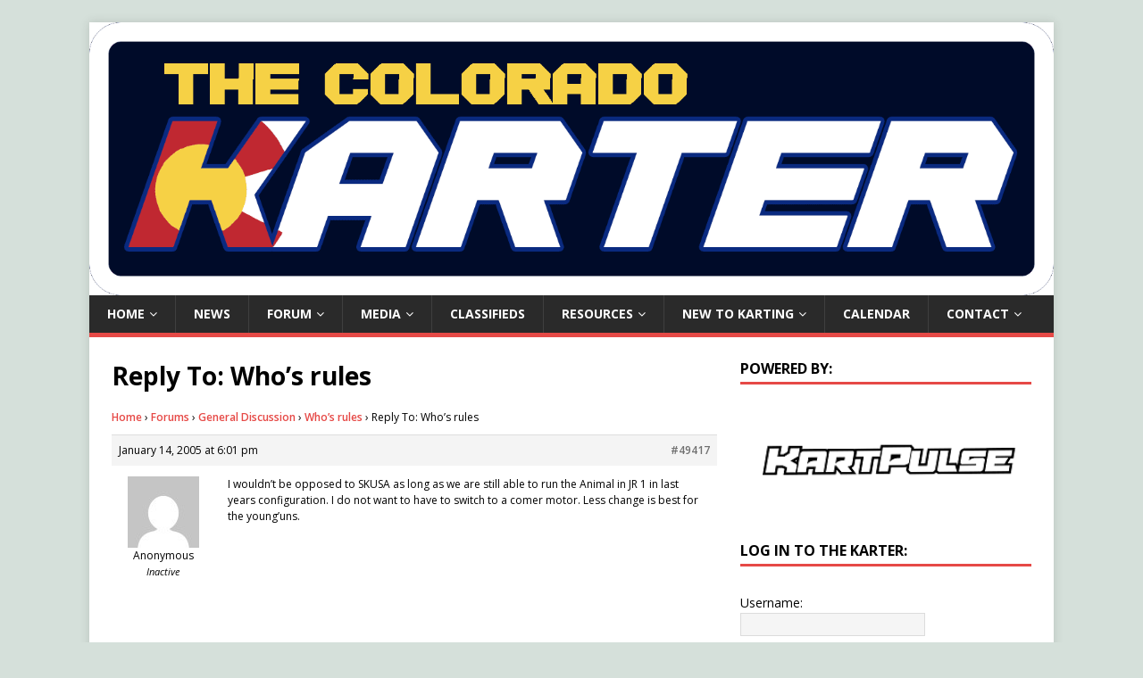

--- FILE ---
content_type: text/html; charset=UTF-8
request_url: https://www.thecoloradokarter.com/forums/reply/49417/
body_size: 6146
content:
<!DOCTYPE html><html class="no-js" lang="en-US"><head><meta charset="UTF-8"><link rel="preconnect" href="https://fonts.gstatic.com/" crossorigin /><script src="[data-uri]" defer></script><script data-optimized="1" src="https://www.thecoloradokarter.com/wp-content/plugins/litespeed-cache/assets/js/webfontloader.min.js" defer></script><link data-optimized="2" rel="stylesheet" href="https://www.thecoloradokarter.com/wp-content/litespeed/css/96650acf33f0509cc29a73caa929292c.css?ver=f1bc6" /><meta name="viewport" content="width=device-width, initial-scale=1.0"><link rel="profile" href="https://gmpg.org/xfn/11" /><title>The Colorado Karter</title><meta name='robots' content='max-image-preview:large' /><link rel='dns-prefetch' href='//fonts.googleapis.com' /><link rel="alternate" type="application/rss+xml" title="The Colorado Karter &raquo; Feed" href="https://www.thecoloradokarter.com/feed/" /><link rel="alternate" type="application/rss+xml" title="The Colorado Karter &raquo; Comments Feed" href="https://www.thecoloradokarter.com/comments/feed/" /><link rel="alternate" type="text/calendar" title="The Colorado Karter &raquo; iCal Feed" href="https://www.thecoloradokarter.com/events/?ical=1" />
 <script type="text/javascript" src="https://www.thecoloradokarter.com/wp-includes/js/jquery/jquery.min.js?ver=3.7.1" id="jquery-core-js"></script> <link rel="https://api.w.org/" href="https://www.thecoloradokarter.com/wp-json/" /><link rel="EditURI" type="application/rsd+xml" title="RSD" href="https://www.thecoloradokarter.com/xmlrpc.php?rsd" /><meta name="generator" content="WordPress 6.8.3" /><meta name="generator" content="WooCommerce 9.6.3" /><link rel="canonical" href="https://www.thecoloradokarter.com/forums/reply/49417/" /><link rel='shortlink' href='https://www.thecoloradokarter.com/?p=49417' /><link rel="alternate" title="oEmbed (JSON)" type="application/json+oembed" href="https://www.thecoloradokarter.com/wp-json/oembed/1.0/embed?url=https%3A%2F%2Fwww.thecoloradokarter.com%2Fforums%2Freply%2F49417%2F" /><link rel="alternate" title="oEmbed (XML)" type="text/xml+oembed" href="https://www.thecoloradokarter.com/wp-json/oembed/1.0/embed?url=https%3A%2F%2Fwww.thecoloradokarter.com%2Fforums%2Freply%2F49417%2F&#038;format=xml" /><meta name="tec-api-version" content="v1"><meta name="tec-api-origin" content="https://www.thecoloradokarter.com"><link rel="alternate" href="https://www.thecoloradokarter.com/wp-json/tribe/events/v1/" /><!--[if lt IE 9]> <script src="https://www.thecoloradokarter.com/wp-content/themes/mh-magazine-lite/js/css3-mediaqueries.js"></script> <![endif]-->
<noscript><style>.woocommerce-product-gallery{ opacity: 1 !important; }</style></noscript><link rel="icon" href="https://www.thecoloradokarter.com/wp-content/uploads/2017/07/cropped-AP-Insta-32x32.png" sizes="32x32" /><link rel="icon" href="https://www.thecoloradokarter.com/wp-content/uploads/2017/07/cropped-AP-Insta-192x192.png" sizes="192x192" /><link rel="apple-touch-icon" href="https://www.thecoloradokarter.com/wp-content/uploads/2017/07/cropped-AP-Insta-180x180.png" /><meta name="msapplication-TileImage" content="https://www.thecoloradokarter.com/wp-content/uploads/2017/07/cropped-AP-Insta-270x270.png" /></head><body id="mh-mobile" class="reply bbpress bbp-no-js wp-singular reply-template-default single single-reply postid-49417 custom-background wp-theme-mh-magazine-lite theme-mh-magazine-lite woocommerce-no-js tribe-no-js mh-right-sb" itemscope="itemscope" itemtype="http://schema.org/WebPage"><div class="mh-container mh-container-outer"><div class="mh-header-mobile-nav mh-clearfix"></div><header class="mh-header" itemscope="itemscope" itemtype="http://schema.org/WPHeader"><div class="mh-container mh-container-inner mh-row mh-clearfix"><div class="mh-custom-header mh-clearfix">
<a class="mh-header-image-link" href="https://www.thecoloradokarter.com/" title="The Colorado Karter" rel="home">
<img class="mh-header-image" src="https://www.thecoloradokarter.com/wp-content/uploads/2018/03/cropped-TCK-03.png" height="426" width="1503" alt="The Colorado Karter" />
</a></div></div><div class="mh-main-nav-wrap"><nav class="mh-navigation mh-main-nav mh-container mh-container-inner mh-clearfix" itemscope="itemscope" itemtype="http://schema.org/SiteNavigationElement"><div class="menu-home-container"><ul id="menu-home" class="menu"><li id="menu-item-72" class="menu-item menu-item-type-custom menu-item-object-custom menu-item-home menu-item-has-children menu-item-72"><a href="https://www.thecoloradokarter.com/">Home</a><ul class="sub-menu"><li id="menu-item-68502" class="menu-item menu-item-type-post_type menu-item-object-page menu-item-68502"><a href="https://www.thecoloradokarter.com/the-colorado-karter-new-users/">The Colorado Karter | New Users</a></li><li id="menu-item-68501" class="menu-item menu-item-type-post_type menu-item-object-page menu-item-68501"><a href="https://www.thecoloradokarter.com/the-colorado-karter-lost-password/">The Colorado Karter | Lost Password</a></li></ul></li><li id="menu-item-228" class="menu-item menu-item-type-custom menu-item-object-custom menu-item-228"><a href="https://www.thecoloradokarter.com//category/news-wire/">News</a></li><li id="menu-item-68456" class="menu-item menu-item-type-custom menu-item-object-custom menu-item-has-children menu-item-68456"><a href="https://www.thecoloradokarter.com//forums/">Forum</a><ul class="sub-menu"><li id="menu-item-68461" class="menu-item menu-item-type-custom menu-item-object-custom menu-item-68461"><a href="https://www.thecoloradokarter.com//forums/forum/forums/general-discussion/">General Discussion</a></li><li id="menu-item-68460" class="menu-item menu-item-type-custom menu-item-object-custom menu-item-68460"><a href="https://www.thecoloradokarter.com//forums/forum/classifieds/">Classifieds</a></li><li id="menu-item-68462" class="menu-item menu-item-type-custom menu-item-object-custom menu-item-68462"><a href="https://www.thecoloradokarter.com//forums/forum/forums/new-karter-zone/">New to Karting</a></li><li id="menu-item-68492" class="menu-item menu-item-type-custom menu-item-object-custom menu-item-68492"><a href="https://www.thecoloradokarter.com//forums/forum/colorado-karting-tracks/">Track Forum</a></li><li id="menu-item-68493" class="menu-item menu-item-type-custom menu-item-object-custom menu-item-68493"><a href="https://www.thecoloradokarter.com//forums/forum/colorado-racing-series/">Racing Series</a></li><li id="menu-item-68494" class="menu-item menu-item-type-custom menu-item-object-custom menu-item-68494"><a href="https://www.thecoloradokarter.com//forums/forum/lo206/">LO206</a></li><li id="menu-item-68495" class="menu-item menu-item-type-custom menu-item-object-custom menu-item-68495"><a href="https://www.thecoloradokarter.com//forums/forum/kart-businesses/">Karting Businesses</a></li><li id="menu-item-68458" class="menu-item menu-item-type-post_type menu-item-object-page menu-item-68458"><a href="https://www.thecoloradokarter.com/forum-guidelines/">Forum Guidelines</a></li></ul></li><li id="menu-item-299" class="menu-item menu-item-type-post_type menu-item-object-page menu-item-has-children menu-item-299"><a href="https://www.thecoloradokarter.com/media/">Media</a><ul class="sub-menu"><li id="menu-item-223" class="menu-item menu-item-type-custom menu-item-object-custom menu-item-223"><a href="https://www.thecoloradokarter.com//category/articles/">Karting Articles</a></li><li id="menu-item-345" class="menu-item menu-item-type-custom menu-item-object-custom menu-item-345"><a href="https://www.thecoloradokarter.com//category/videos/">How-To Videos</a></li><li id="menu-item-74947" class="menu-item menu-item-type-post_type menu-item-object-page menu-item-74947"><a href="https://www.thecoloradokarter.com/media/photo-gallery/">Photo Gallery</a></li><li id="menu-item-346" class="menu-item menu-item-type-custom menu-item-object-custom menu-item-346"><a href="https://www.thecoloradokarter.com//category/podcasts/">Podcasts (Coming Soon!)</a></li></ul></li><li id="menu-item-163" class="menu-item menu-item-type-custom menu-item-object-custom menu-item-163"><a href="https://www.thecoloradokarter.com//forums/forum/forums/classifieds/">Classifieds</a></li><li id="menu-item-82" class="menu-item menu-item-type-post_type menu-item-object-page menu-item-has-children menu-item-82"><a href="https://www.thecoloradokarter.com/resources/">Resources</a><ul class="sub-menu"><li id="menu-item-80" class="menu-item menu-item-type-post_type menu-item-object-page menu-item-80"><a href="https://www.thecoloradokarter.com/resources/links/">Helpful Links</a></li><li id="menu-item-130" class="menu-item menu-item-type-post_type menu-item-object-page menu-item-130"><a href="https://www.thecoloradokarter.com/resources/colorado-track-directory/">Track Directory</a></li><li id="menu-item-85107" class="menu-item menu-item-type-post_type menu-item-object-page menu-item-85107"><a href="https://www.thecoloradokarter.com/resources/colorado-karters/">Colorado Karters</a></li><li id="menu-item-131" class="menu-item menu-item-type-post_type menu-item-object-page menu-item-131"><a href="https://www.thecoloradokarter.com/resources/technical-resources/">Technical Resources</a></li><li id="menu-item-125" class="menu-item menu-item-type-post_type menu-item-object-page menu-item-125"><a href="https://www.thecoloradokarter.com/contact/karting-businesses/">Karting Businesses</a></li><li id="menu-item-257" class="menu-item menu-item-type-custom menu-item-object-custom menu-item-257"><a href="https://www.thecoloradokarter.com//karting-fundamentals/">Karting Fundamentals</a></li><li id="menu-item-192" class="menu-item menu-item-type-post_type menu-item-object-page menu-item-192"><a href="https://www.thecoloradokarter.com/resources/about-the-colorado-karter/">About The Colorado Karter</a></li></ul></li><li id="menu-item-81" class="menu-item menu-item-type-post_type menu-item-object-page menu-item-has-children menu-item-81"><a href="https://www.thecoloradokarter.com/new-to-karting/">New to Karting</a><ul class="sub-menu"><li id="menu-item-254" class="menu-item menu-item-type-post_type menu-item-object-page menu-item-254"><a href="https://www.thecoloradokarter.com/new-to-karting/karting-101/">Karting 101</a></li><li id="menu-item-308" class="menu-item menu-item-type-post_type menu-item-object-page menu-item-308"><a href="https://www.thecoloradokarter.com/new-karter-initiative/">New Karter Initiative</a></li><li id="menu-item-253" class="menu-item menu-item-type-post_type menu-item-object-page menu-item-253"><a href="https://www.thecoloradokarter.com/new-to-karting/karting-fundamentals/">Karting Fundamentals</a></li></ul></li><li id="menu-item-118" class="menu-item menu-item-type-post_type menu-item-object-page menu-item-118"><a href="https://www.thecoloradokarter.com/calendar/">Calendar</a></li><li id="menu-item-83" class="menu-item menu-item-type-post_type menu-item-object-page menu-item-has-children menu-item-83"><a href="https://www.thecoloradokarter.com/contact/">Contact</a><ul class="sub-menu"><li id="menu-item-208" class="menu-item menu-item-type-post_type menu-item-object-page menu-item-208"><a href="https://www.thecoloradokarter.com/contact/contact-the-colorado-karter/">The Colorado Karter</a></li><li id="menu-item-132" class="menu-item menu-item-type-post_type menu-item-object-page menu-item-132"><a href="https://www.thecoloradokarter.com/contact/colorado-karting-ambassadors/">Karting Ambassadors</a></li><li id="menu-item-124" class="menu-item menu-item-type-post_type menu-item-object-page menu-item-124"><a href="https://www.thecoloradokarter.com/contact/racing-series-representatives/">Series Representatives</a></li><li id="menu-item-85233" class="menu-item menu-item-type-post_type menu-item-object-page menu-item-85233"><a href="https://www.thecoloradokarter.com/shop/">Shop</a></li><li id="menu-item-85231" class="menu-item menu-item-type-post_type menu-item-object-page menu-item-85231"><a href="https://www.thecoloradokarter.com/checkout/">Checkout</a></li><li id="menu-item-85232" class="menu-item menu-item-type-post_type menu-item-object-page menu-item-85232"><a href="https://www.thecoloradokarter.com/cart/">Cart</a></li></ul></li></ul></div></nav></div></header><div class="mh-wrapper mh-clearfix"><div id="main-content" class="mh-content" role="main" itemprop="mainContentOfPage"><article id="page-49417" class="post-49417 reply type-reply status-publish hentry"><header class="entry-header"><h1 class="entry-title page-title">Reply To: Who&#8217;s rules</h1></header><div class="entry-content mh-clearfix"><div id="bbpress-forums" class="bbpress-wrapper"><div class="bbp-breadcrumb"><p><a href="https://www.thecoloradokarter.com" class="bbp-breadcrumb-home">Home</a> <span class="bbp-breadcrumb-sep">&rsaquo;</span> <a href="https://www.thecoloradokarter.com/forums/" class="bbp-breadcrumb-root">Forums</a> <span class="bbp-breadcrumb-sep">&rsaquo;</span> <a href="https://www.thecoloradokarter.com/forums/forum/general-discussion/" class="bbp-breadcrumb-forum">General Discussion</a> <span class="bbp-breadcrumb-sep">&rsaquo;</span> <a href="https://www.thecoloradokarter.com/forums/topic/whos-rules/" class="bbp-breadcrumb-topic">Who&#8217;s rules</a> <span class="bbp-breadcrumb-sep">&rsaquo;</span> <span class="bbp-breadcrumb-current">Reply To: Who&#8217;s rules</span></p></div><div id="post-49417" class="bbp-reply-header"><div class="bbp-meta">
<span class="bbp-reply-post-date">January 14, 2005 at 6:01 pm</span>
<a href="https://www.thecoloradokarter.com/forums/topic/whos-rules/#post-49417" class="bbp-reply-permalink">#49417</a>
<span class="bbp-admin-links"></span></div></div><div class="loop-item--1 user-id-2 bbp-parent-forum-40042 bbp-parent-topic-40729 bbp-reply-position-9 even  post-49417 reply type-reply status-publish hentry"><div class="bbp-reply-author">
<span  class="bbp-author-avatar"><img alt='' src='https://secure.gravatar.com/avatar/?s=80&#038;d=mm&#038;r=g' srcset='https://secure.gravatar.com/avatar/?s=160&#038;d=mm&#038;r=g 2x' class='avatar avatar-80 photo avatar-default' height='80' width='80' loading='lazy' decoding='async'/></span><span  class="bbp-author-name">Anonymous</span><div class="bbp-author-role">Inactive</div></div><div class="bbp-reply-content"><p>I wouldn&#8217;t be opposed to SKUSA as long as we are still able to run the Animal in JR 1 in last years configuration. I do not want to have to switch to a comer motor. Less change is best for the young&#8217;uns.</p></div></div></div></div></article></div><aside class="mh-widget-col-1 mh-sidebar" itemscope="itemscope" itemtype="http://schema.org/WPSideBar"><div id="metaslider_widget-5" class="mh-widget widget_metaslider_widget"><h4 class="mh-widget-title"><span class="mh-widget-title-inner">Powered By: </span></h4><div id="metaslider-id-233" style="width: 100%;" class="ml-slider-3-96-0 metaslider metaslider-flex metaslider-233 ml-slider ms-theme-default nav-hidden" role="region" aria-roledescription="Slideshow" aria-label="Ads"><div id="metaslider_container_233"><div id="metaslider_233" class="flexslider"><ul class='slides'><li style="display: block; width: 100%;" class="slide-68866 ms-image " aria-roledescription="slide" aria-label="slide-68866" data-date="2017-09-28 18:41:26"><a href="https://forums.kartpulse.com/" target="_blank" class="metaslider_image_link"><img width="300" height="119" src="https://www.thecoloradokarter.com/wp-content/uploads/2017/09/KartPulse.png" class="slider-233 slide-68866" alt="" rel="" title="" decoding="async" loading="lazy" /></a></li><li style="display: none; width: 100%;" class="slide-87143 ms-image " aria-roledescription="slide" aria-label="slide-87143" data-date="2020-04-01 06:36:44"><a href="http://www.pointkarting.com" target="_blank" class="metaslider_image_link"><img width="300" height="120" src="https://www.thecoloradokarter.com/wp-content/uploads/2020/04/Go-Kart-Racing-in-Colorado-Point-Karting.com-The-Number-1-Source-for-Karting.png" class="slider-233 slide-87143" alt="Go Kart Racing in Colorado Point Karting Go Kart Parts and Components" rel="" title="Go Kart Racing in Colorado Point Karting.com The Number 1 Source for Karting" decoding="async" loading="lazy" /></a></li></ul></div></div></div></div><div id="bbp_login_widget-7" class="mh-widget bbp_widget_login"><h4 class="mh-widget-title"><span class="mh-widget-title-inner">Log In to The Karter: </span></h4><form method="post" action="https://www.thecoloradokarter.com/wp-login.php" class="bbp-login-form"><fieldset class="bbp-form"><legend>Log In</legend><div class="bbp-username">
<label for="user_login">Username: </label>
<input type="text" name="log" value="" size="20" maxlength="100" id="user_login" autocomplete="off" /></div><div class="bbp-password">
<label for="user_pass">Password: </label>
<input type="password" name="pwd" value="" size="20" id="user_pass" autocomplete="off" /></div><div class="bbp-remember-me">
<input type="checkbox" name="rememberme" value="forever"  id="rememberme" />
<label for="rememberme">Keep me signed in</label></div><div class="bbp-submit-wrapper"><button type="submit" name="user-submit" id="user-submit" class="button submit user-submit">Log In</button>
<input type="hidden" name="user-cookie" value="1" /><input type="hidden" id="bbp_redirect_to" name="redirect_to" value="https://www.thecoloradokarter.com/forums/reply/49417/" /><input type="hidden" id="_wpnonce" name="_wpnonce" value="92288a69af" /><input type="hidden" name="_wp_http_referer" value="/forums/reply/49417/" /></div></fieldset></form></div></aside></div><footer class="mh-footer" itemscope="itemscope" itemtype="http://schema.org/WPFooter"><div class="mh-container mh-container-inner mh-footer-widgets mh-row mh-clearfix"><div class="mh-col-1-4 mh-widget-col-1 mh-footer-4-cols  mh-footer-area mh-footer-1"><div id="bbp_search_widget-2" class="mh-footer-widget widget_display_search"><h6 class="mh-widget-title mh-footer-widget-title"><span class="mh-widget-title-inner mh-footer-widget-title-inner">Search The Forums</span></h6><div class="bbp-search-form"><form role="search" method="get" id="bbp-search-form"><div>
<label class="screen-reader-text hidden" for="bbp_search">Search for:</label>
<input type="hidden" name="action" value="bbp-search-request" />
<input type="text" value="" name="bbp_search" id="bbp_search" />
<input class="button" type="submit" id="bbp_search_submit" value="Search" /></div></form></div></div></div><div class="mh-col-1-4 mh-widget-col-1 mh-footer-4-cols  mh-footer-area mh-footer-2"><div id="bbp_replies_widget-3" class="mh-footer-widget widget_display_replies"><h6 class="mh-widget-title mh-footer-widget-title"><span class="mh-widget-title-inner mh-footer-widget-title-inner">Recent Replies</span></h6><ul class="bbp-replies-widget"><li><a href="https://www.thecoloradokarter.com/forums/users/shrek621/" title="View shrek621&#039;s profile" class="bbp-author-link"><span  class="bbp-author-avatar"><img alt='' src='https://secure.gravatar.com/avatar/fa0b4bb11f7e37ab57bd6ced990c6da0e38f683fd91f1cea12a68ece9525ad2e?s=14&#038;d=mm&#038;r=g' srcset='https://secure.gravatar.com/avatar/fa0b4bb11f7e37ab57bd6ced990c6da0e38f683fd91f1cea12a68ece9525ad2e?s=28&#038;d=mm&#038;r=g 2x' class='avatar avatar-14 photo' height='14' width='14' loading='lazy' decoding='async'/></span><span  class="bbp-author-name">shrek621</span></a> on <a class="bbp-reply-topic-title" href="https://www.thecoloradokarter.com/forums/topic/sniper-tool/#post-88253" title="Are you looking for a set">Sniper tool</a> <time datetime="2025-11-24 19:57:20">1 month, 3 weeks ago</time></li><li><a href="https://www.thecoloradokarter.com/forums/users/chrispropolish100-com/" title="View Chris Becker&#039;s profile" class="bbp-author-link"><span  class="bbp-author-avatar"><img alt='' src='https://secure.gravatar.com/avatar/f496d3f7a01f1b88b97adacb243b512f13185bae44301498e161e479a117927c?s=14&#038;d=mm&#038;r=g' srcset='https://secure.gravatar.com/avatar/f496d3f7a01f1b88b97adacb243b512f13185bae44301498e161e479a117927c?s=28&#038;d=mm&#038;r=g 2x' class='avatar avatar-14 photo' height='14' width='14' loading='lazy' decoding='async'/></span><span  class="bbp-author-name">Chris Becker</span></a> on <a class="bbp-reply-topic-title" href="https://www.thecoloradokarter.com/forums/topic/rotax-micro-engine-new-winner/#post-88251" title="Built by overdrive to win ticket to worlds.  We a&hellip;">ROTAX MICRO ENGINE NEW Winner</a> <time datetime="2025-08-01 12:44:12">5 months, 2 weeks ago</time></li><li><a href="https://www.thecoloradokarter.com/forums/users/chris-brevik/" title="View Chris Brevik&#039;s profile" class="bbp-author-link"><span  class="bbp-author-avatar"><img alt='' src='https://secure.gravatar.com/avatar/0c93ff4d71c6fa7d05a43608ce4dc799f031f25a82871ed84980b80826aecc67?s=14&#038;d=mm&#038;r=g' srcset='https://secure.gravatar.com/avatar/0c93ff4d71c6fa7d05a43608ce4dc799f031f25a82871ed84980b80826aecc67?s=28&#038;d=mm&#038;r=g 2x' class='avatar avatar-14 photo' height='14' width='14' loading='lazy' decoding='async'/></span><span  class="bbp-author-name">Chris Brevik</span></a> on <a class="bbp-reply-topic-title" href="https://www.thecoloradokarter.com/forums/topic/kosmic-kart-older-shifter-kart/#post-88249" title="Kosmic Kart &#8211; older shifter kart &#8211; as&hellip;">Kosmic Kart &#8211; older shifter kart</a> <time datetime="2025-07-18 10:39:41">6 months ago</time></li><li><a href="https://www.thecoloradokarter.com/forums/users/pauli-juhola/" title="View Pauli Juhola&#039;s profile" class="bbp-author-link"><span  class="bbp-author-avatar"><img alt='' src='https://secure.gravatar.com/avatar/b0d64f901ff53963da8727419215ad10867c9ed848dc48b91107d6fc9c875ed9?s=14&#038;d=mm&#038;r=g' srcset='https://secure.gravatar.com/avatar/b0d64f901ff53963da8727419215ad10867c9ed848dc48b91107d6fc9c875ed9?s=28&#038;d=mm&#038;r=g 2x' class='avatar avatar-14 photo' height='14' width='14' loading='lazy' decoding='async'/></span><span  class="bbp-author-name">Pauli Juhola</span></a> on <a class="bbp-reply-topic-title" href="https://www.thecoloradokarter.com/forums/topic/birel-jr-kart-with-a-rotax-fr125cc-max-engine/#post-88246" title="This Kart is available, and I am dropping the pri&hellip;">Birel Jr Kart with a Rotax FR125cc Max engine</a> <time datetime="2025-06-28 11:34:06">6 months, 3 weeks ago</time></li><li><a href="https://www.thecoloradokarter.com/forums/users/paul-darrah/" title="View Paul Darrah&#039;s profile" class="bbp-author-link"><span  class="bbp-author-avatar"><img alt='' src='https://secure.gravatar.com/avatar/c1e8059780dc560b2fbe2524bc8d8e2cd2ac8cfa48b026c6fcf8d93091eb8440?s=14&#038;d=mm&#038;r=g' srcset='https://secure.gravatar.com/avatar/c1e8059780dc560b2fbe2524bc8d8e2cd2ac8cfa48b026c6fcf8d93091eb8440?s=28&#038;d=mm&#038;r=g 2x' class='avatar avatar-14 photo' height='14' width='14' loading='lazy' decoding='async'/></span><span  class="bbp-author-name">Paul Darrah</span></a> on <a class="bbp-reply-topic-title" href="https://www.thecoloradokarter.com/forums/topic/ka100-engine-package/#post-88233" title="We are in the north Denver metro area. Contact us&hellip;">KA100 Engine Package</a> <time datetime="2025-04-06 20:40:11">9 months, 2 weeks ago</time></li></ul></div><div id="woocommerce_widget_cart-2" class="mh-footer-widget woocommerce widget_shopping_cart"><h6 class="mh-widget-title mh-footer-widget-title"><span class="mh-widget-title-inner mh-footer-widget-title-inner">Cart</span></h6><div class="hide_cart_widget_if_empty"><div class="widget_shopping_cart_content"></div></div></div></div><div class="mh-col-1-4 mh-widget-col-1 mh-footer-4-cols  mh-footer-area mh-footer-3"><div id="bbp_stats_widget-3" class="mh-footer-widget widget_display_stats"><h6 class="mh-widget-title mh-footer-widget-title"><span class="mh-widget-title-inner mh-footer-widget-title-inner">Forum Statistics</span></h6><dl role="main" class="bbp-stats"><dt>Registered Users</dt><dd>
<strong>1,055</strong></dd><dt>Forums</dt><dd>
<strong>9</strong></dd><dt>Topics</dt><dd>
<strong>5,061</strong></dd><dt>Replies</dt><dd>
<strong>23,836</strong></dd><dt>Topic Tags</dt><dd>
<strong>293</strong></dd><dt>Empty Topic Tags</dt><dd>
<strong>22</strong></dd></dl></div></div><div class="mh-col-1-4 mh-widget-col-1 mh-footer-4-cols  mh-footer-area mh-footer-4"><div id="metaslider_widget-4" class="mh-footer-widget widget_metaslider_widget"><h6 class="mh-widget-title mh-footer-widget-title"><span class="mh-widget-title-inner mh-footer-widget-title-inner">New! The Karter Apparel! </span></h6><div id="metaslider-id-85237" style="max-width: 300px; margin: 0 auto;" class="ml-slider-3-96-0 metaslider metaslider-flex metaslider-85237 ml-slider ms-theme-default nav-hidden nav-hidden" role="region" aria-roledescription="Slideshow" aria-label="Store"><div id="metaslider_container_85237"><div id="metaslider_85237" class="flexslider"><ul class='slides'><li style="display: block; width: 100%;" class="slide-85239 ms-image " aria-roledescription="slide" aria-label="slide-85239" data-date="2018-09-26 15:06:32"><a href="https://www.thecoloradokarter.com/shop/" target="_blank" class="metaslider_image_link"><img width="500" height="540" src="https://www.thecoloradokarter.com/wp-content/uploads/2018/09/front-1.jpg" class="slider-85237 slide-85239" alt="" rel="" title="front" decoding="async" loading="lazy" srcset="https://www.thecoloradokarter.com/wp-content/uploads/2018/09/front-1.jpg 500w, https://www.thecoloradokarter.com/wp-content/uploads/2018/09/front-1-416x449.jpg 416w, https://www.thecoloradokarter.com/wp-content/uploads/2018/09/front-1-139x150.jpg 139w" sizes="auto, (max-width: 500px) 100vw, 500px" /></a></li><li style="display: none; width: 100%;" class="slide-85240 ms-image " aria-roledescription="slide" aria-label="slide-85240" data-date="2018-09-26 15:06:32"><a href="https://www.thecoloradokarter.com/shop/" target="_blank" class="metaslider_image_link"><img width="500" height="540" src="https://www.thecoloradokarter.com/wp-content/uploads/2018/09/back.jpg" class="slider-85237 slide-85240" alt="" rel="" title="back.jpg" decoding="async" loading="lazy" srcset="https://www.thecoloradokarter.com/wp-content/uploads/2018/09/back.jpg 500w, https://www.thecoloradokarter.com/wp-content/uploads/2018/09/back-416x449.jpg 416w, https://www.thecoloradokarter.com/wp-content/uploads/2018/09/back-139x150.jpg 139w" sizes="auto, (max-width: 500px) 100vw, 500px" /></a></li></ul></div></div></div></div></div></div></footer><div class="mh-copyright-wrap"><div class="mh-container mh-container-inner mh-clearfix"><p class="mh-copyright">Copyright &copy; 2026 | WordPress Theme by <a href="https://www.mhthemes.com/" rel="nofollow">MH Themes</a></p></div></div></div> <script type="speculationrules">{"prefetch":[{"source":"document","where":{"and":[{"href_matches":"\/*"},{"not":{"href_matches":["\/wp-*.php","\/wp-admin\/*","\/wp-content\/uploads\/*","\/wp-content\/*","\/wp-content\/plugins\/*","\/wp-content\/themes\/mh-magazine-lite\/*","\/*\\?(.+)"]}},{"not":{"selector_matches":"a[rel~=\"nofollow\"]"}},{"not":{"selector_matches":".no-prefetch, .no-prefetch a"}}]},"eagerness":"conservative"}]}</script> <script data-optimized="1" src="https://www.thecoloradokarter.com/wp-content/litespeed/js/1e67f0f0b6c22995a71f1d8b42ab9b2d.js?ver=f1bc6" defer></script><script defer src="https://static.cloudflareinsights.com/beacon.min.js/vcd15cbe7772f49c399c6a5babf22c1241717689176015" integrity="sha512-ZpsOmlRQV6y907TI0dKBHq9Md29nnaEIPlkf84rnaERnq6zvWvPUqr2ft8M1aS28oN72PdrCzSjY4U6VaAw1EQ==" data-cf-beacon='{"version":"2024.11.0","token":"668d6c8e9ca143e8bce6bc209b5c8a62","r":1,"server_timing":{"name":{"cfCacheStatus":true,"cfEdge":true,"cfExtPri":true,"cfL4":true,"cfOrigin":true,"cfSpeedBrain":true},"location_startswith":null}}' crossorigin="anonymous"></script>
</body></html>
<!-- Page optimized by LiteSpeed Cache @2026-01-16 15:12:59 -->

<!-- Page cached by LiteSpeed Cache 6.5.4 on 2026-01-16 15:12:59 -->